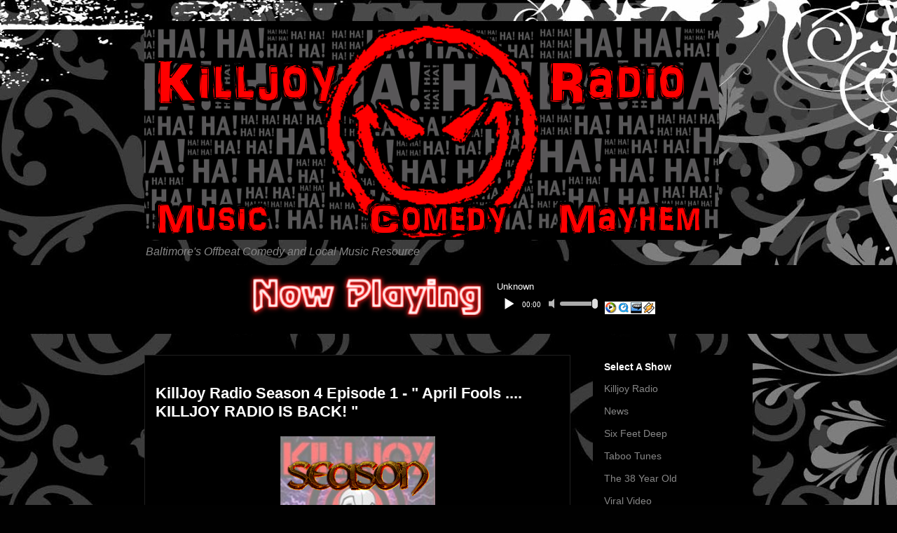

--- FILE ---
content_type: text/html; charset=UTF-8
request_url: https://cdn.voscast.com/player/player.php?host=s2.voscast.com&port=11170&mount=/stream&autoplay=true&icecast=false
body_size: 1256
content:
<!DOCTYPE html><script type="428d2c863b575cd1ecc68bd7-text/javascript" src="jquery-3.7.1.min.js"></script>
<script type="428d2c863b575cd1ecc68bd7-text/javascript" src="vosplayer-3.0.0.min.js"></script>
<script type="428d2c863b575cd1ecc68bd7-text/javascript" src="player-2025-09-14-i.js"></script>
<style type="text/css">
    * {
        margin: 0px;
        padding: 0px;
    }

    .html5player_69216ba5a6847 {
        width: 150px;
        height: 30px;
        position: relative;
        margin: 0px;
        background: #000000;
        -webkit-touch-callout: none;
        -webkit-user-select: none;
        -khtml-user-select: none;
        -moz-user-select: none;
        -ms-user-select: none;
        user-select: none;
    }

    .info_69216ba5a6847 {
        width: 50px;
    }

    .controls_69216ba5a6847 {
        position: absolute;
        height: 29px;
        width: 36px;
        border-radius: 14px;
        box-shadow: inset 0px 0px 0px 7px;
    }

    /* Modern icons: white on black, no images */
    .control-playing_69216ba5a6847::before,
    .control-paused_69216ba5a6847::before,
    .controls_69216ba5a6847::before {
        content: '';
        position: absolute;
        top: 50%;
        left: 50%;
        transform: translate(-50%, -50%);
        width: 0;
        height: 0;
    }

    .control-paused_69216ba5a6847::before {
        /* Play triangle (smaller) */
        border-left: 13px solid #fff;
        border-top: 8px solid transparent;
        border-bottom: 8px solid transparent;
    }

    .control-playing_69216ba5a6847::before {
        /* Pause (two bars, smaller) */
        width: 10px;
        height: 12px;
        background:
            linear-gradient(#fff, #fff) left center/3px 12px no-repeat,
            linear-gradient(#fff, #fff) right center/3px 12px no-repeat;
        content: '';
    }

    /* Buffering spinner over the control button (replaces play/pause icon) */
    .html5player_69216ba5a6847.is-buffering .controls_69216ba5a6847::before {
        display: block;
        width: 12px;
        height: 12px;
        border-radius: 50%;
        border: 2px solid rgba(233, 238, 249, 1);
        border-top-color: var(--accent, #fff);
        background: transparent;
        pointer-events: none;
        will-change: transform;
        animation: spin_69216ba5a6847 0.8s linear infinite;
        transform: translate(-50%, -50%);
    }

    @keyframes spin_69216ba5a6847 {
        0% {
            transform: translate(-50%, -50%) rotate(0deg);
        }

        100% {
            transform: translate(-50%, -50%) rotate(360deg);
        }
    }

    div.volume_69216ba5a6847 {
        width: 50px;
        height: 6px;
        left: 90px;
        position: absolute;
        bottom: 12px;
        background: #AAA;
        border-radius: 4px;
    }

    div.duration_69216ba5a6847 {
        position: absolute;
        font-size: 11px;
        font-family: Tahoma;
        left: 36px;
        bottom: 8px;
        color: #FFFFFF;
    }

    div.mute-button_69216ba5a6847 {
        width: 16px;
        height: 16px;
        background: url('speaker_white.png') no-repeat;
        background-size: 100% 100%;
        font-size: 10px;
        font-family: Tahoma;
        position: absolute;
        left: 70px;
        bottom: 7px;
    }

    div.vol-drag_69216ba5a6847 {
        position: absolute;
        left: 40%;
        border-radius: 5px;
        height: 14px;
        top: -5px;
        width: 8px;
        background: #DDD;
        border: 1px solid black;
        overflow: hidden;
    }

    div.vol-drag_69216ba5a6847:hover {
        background: #FFF;
    }
</style>
<div id="69216ba5a6847" class="html5player_69216ba5a6847" unselectable="on">
    <div class="player-gutter_69216ba5a6847" style="overflow:hidden;"></div>
    <div class="controls_69216ba5a6847 control-paused_69216ba5a6847" unselectable="on"></div>
    <div class="info_69216ba5a6847" unselectable="on">
        <div class="duration_69216ba5a6847" unselectable="on">00:00</div>
        <div class="mute-button_69216ba5a6847" unselectable="on"></div>
        <div class="volume_69216ba5a6847" unselectable="on">
            <div class="vol-drag_69216ba5a6847" unselectable="on"></div>
        </div>
    </div>
</div><!--[if IE 6]><style type="text/css">.control-playing_69216ba5a6847, .control-paused_69216ba5a6847 { background:#000000; }</style><script type="text/javascript">$('.controls_69216ba5a6847').prepend('<img style="margin:3px 0 0 0px;" src="ie6.gif" width="19" height="12" alt=""/>');</script><![endif]-->
<script type="428d2c863b575cd1ecc68bd7-text/javascript">
    var useFlash = false;
    var autoplay = true;
    var icecast = false;
            (function() {
            var streamUrl = 'https://s2.voscast.com/cdn/?k=69216ba5a6614&m=';
            new voscast.createPlayer(streamUrl, '69216ba5a6847', autoplay, icecast, useFlash);
        })();
    document.oncontextmenu = RightMouseDown;

    function RightMouseDown() {
        return false;
    }
</script><script defer src="https://static.cloudflareinsights.com/beacon.min.js/vcd15cbe7772f49c399c6a5babf22c1241717689176015" integrity="sha512-ZpsOmlRQV6y907TI0dKBHq9Md29nnaEIPlkf84rnaERnq6zvWvPUqr2ft8M1aS28oN72PdrCzSjY4U6VaAw1EQ==" data-cf-beacon='{"version":"2024.11.0","token":"774c7e7c0e304c20a849d9e589d5c163","server_timing":{"name":{"cfCacheStatus":true,"cfEdge":true,"cfExtPri":true,"cfL4":true,"cfOrigin":true,"cfSpeedBrain":true},"location_startswith":null}}' crossorigin="anonymous"></script>
<script src="/cdn-cgi/scripts/7d0fa10a/cloudflare-static/rocket-loader.min.js" data-cf-settings="428d2c863b575cd1ecc68bd7-|49" defer></script>

--- FILE ---
content_type: text/html; charset=utf-8
request_url: https://www.google.com/recaptcha/api2/aframe
body_size: 266
content:
<!DOCTYPE HTML><html><head><meta http-equiv="content-type" content="text/html; charset=UTF-8"></head><body><script nonce="hrSv4hRzzF9rLUlWzeN60w">/** Anti-fraud and anti-abuse applications only. See google.com/recaptcha */ try{var clients={'sodar':'https://pagead2.googlesyndication.com/pagead/sodar?'};window.addEventListener("message",function(a){try{if(a.source===window.parent){var b=JSON.parse(a.data);var c=clients[b['id']];if(c){var d=document.createElement('img');d.src=c+b['params']+'&rc='+(localStorage.getItem("rc::a")?sessionStorage.getItem("rc::b"):"");window.document.body.appendChild(d);sessionStorage.setItem("rc::e",parseInt(sessionStorage.getItem("rc::e")||0)+1);localStorage.setItem("rc::h",'1763797927972');}}}catch(b){}});window.parent.postMessage("_grecaptcha_ready", "*");}catch(b){}</script></body></html>

--- FILE ---
content_type: application/javascript
request_url: https://cdn.voscast.com/resources/?key=67f52ef042a2eb4cd641e6e09ef63ecd&c=playlist
body_size: 10
content:
document.write('<a href="//cdn.voscast.com/resources/?key=67f52ef042a2eb4cd641e6e09ef63ecd&c=wmp"><img src="//cdn.voscast.com/resources/wmp.gif" alt="Windows Media Player" border="0"/></a><a href="//cdn.voscast.com/resources/?key=67f52ef042a2eb4cd641e6e09ef63ecd&c=quicktime"><img src="//cdn.voscast.com/resources/quicktime.gif" alt="QuickTime" border="0"/></a><a href="//cdn.voscast.com/resources/?key=67f52ef042a2eb4cd641e6e09ef63ecd&c=realplayer"><img src="//cdn.voscast.com/resources/realplayer.gif" alt="RealPlayer" border="0"/></a><a href="//cdn.voscast.com/resources/?key=67f52ef042a2eb4cd641e6e09ef63ecd&c=winamp"><img src="//cdn.voscast.com/resources/winamp.gif" alt="Winamp" border="0"/></a>');

--- FILE ---
content_type: application/javascript
request_url: https://cdn.voscast.com/stats/display.js?key=67f52ef042a2eb4cd641e6e09ef63ecd&stats=songtitle
body_size: -202
content:
var script_69216ba59918a;
function getStats_69216ba59918a(link) {
    if (script_69216ba59918a) { document.getElementsByTagName('head')[0].removeChild(script_69216ba59918a); }
    script_69216ba59918a = document.createElement('script');
    script_69216ba59918a.src = 'https://cdn.voscast.com/stats/display.js?key=67f52ef042a2eb4cd641e6e09ef63ecd&stats=songtitle&bid=69216ba59918a&action=update';
    document.getElementsByTagName('head')[0].appendChild(script_69216ba59918a);
}
function updateStats_69216ba59918a(result) {
    document.getElementById('69216ba59918a').innerHTML = result['songtitle'];
}
if (!document.getElementById('69216ba59918a')){
    document.write('<div id="69216ba59918a">Unknown</div>');
}
setInterval('getStats_69216ba59918a()', 15000);

--- FILE ---
content_type: application/javascript
request_url: https://cdn.voscast.com/player/?key=67f52ef042a2eb4cd641e6e09ef63ecd
body_size: -314
content:
document.write('<iframe src="https://cdn.voscast.com/player/player.php?host=s2.voscast.com&port=11170&mount=/stream&autoplay=true&icecast=false" width="150" height="30" frameborder="0" scrolling="no" allow="autoplay"></iframe>');


--- FILE ---
content_type: application/javascript
request_url: https://cdn.voscast.com/player/player-2025-09-14-i.js
body_size: 9332
content:
// Legacy embed player using new player logic (no API dependencies)
// Adapts public/assets/js/player.js behaviors to legacy UI structure and events

/* global jQuery, navigator, window, document */
(function () {
    if (!window || !document) return;
    var $ = window.jQuery;
    var body = document.body || document.documentElement;

    // State
    var jpContainer = null;
    var jpCore = null;
    var jpLoaded = !!(window.jQuery && $.jPlayer);
    var isLoading = false;
    var manualPause = false;
    var bufferTime = -1;
    var timeLoadEpoch = 0;
    var secondsPlayed = 0;
    var clockTimerId = null;
    var attemptId = -1; // legacy attempt loop id (retained for UX)
    var pauseVolume = -1; // legacy mute-on-pause persistence
    var volumePause = true; // legacy behavior flag
    var playStarted = false;
    var lastContentType = '';
    var autoplaySuppressed = false;
    var isProxied = false;
    var currentStationName = '';
    var currentIsIcecast = false;
    var autostartAttempted = false;
    var autoPromoteTried = false;
    var bufferingDelayTimerId = -1;
    var bufferingLock = false;
    var lastUserPlayClickMs = 0;
    var suppressNextMouseUpUntil = 0; // prevent touch->mouseup double fire on iOS

    // Timers for muted-pause and prewarm auto-refresh
    var mutedPauseResetTimerId = -1;
    var prewarmRefreshTimerId = -1;

    // Remember last raw url for re-prewarm
    var lastPlayedRawUrl = '';

    // Reconnect/backoff state
    var everPlayed = false;
    var reconnectTimerId = -1;
    var reconnectActive = false;
    var reconnectAttempts = 0;
    var reconnectDelaySec = 1;
    var reconnectStepAttempts = 0;

    // Prewarm state
    var prewarm = { active: false, rawUrl: '', resolvedUrl: '', contentType: '', isIcecast: false, proxied: false };

    // El wiring is per-instance; we detect one embed per page
    function getUi(gid) {
        var root = document.getElementById(gid);
        if (!root) return null;
        return {
            root: root,
            playerGutter: root.querySelector('.player-gutter_' + gid),
            controls: root.querySelector('.controls_' + gid),
            info: root.querySelector('.info_' + gid),
            volBar: root.querySelector('.volume_' + gid),
            volDrag: root.querySelector('.vol-drag_' + gid),
            duration: root.querySelector('.duration_' + gid)
        };
    }

    function formatTimeMMSS(totalSeconds) {
        var t = Math.max(0, Math.floor(totalSeconds));
        var mm = String(Math.floor(t / 60));
        if (mm.length < 2) mm = '0' + mm;
        var ss = String(t % 60);
        if (ss.length < 2) ss = '0' + ss;
        return mm + ':' + ss;
    }

    function startClock(ui) {
        stopClock();
        if (ui && ui.duration) ui.duration.textContent = formatTimeMMSS(secondsPlayed);
        clockTimerId = setInterval(function () {
            secondsPlayed += 1;
            if (ui && ui.duration) ui.duration.textContent = formatTimeMMSS(secondsPlayed);
        }, 1000);
    }

    function stopClock() {
        if (clockTimerId) {
            clearInterval(clockTimerId);
            clockTimerId = null;
        }
    }

    function clearBufferingDelayTimer() {
        if (bufferingDelayTimerId !== -1) {
            clearTimeout(bufferingDelayTimerId);
            bufferingDelayTimerId = -1;
        }
    }

    function clearMutedPauseResetTimer() {
        try {
            if (mutedPauseResetTimerId !== -1) { clearTimeout(mutedPauseResetTimerId); mutedPauseResetTimerId = -1; }
        } catch (e) { }
    }

    function scheduleMutedPauseReset() {
        try {
            clearMutedPauseResetTimer();
            mutedPauseResetTimerId = window.setTimeout(function () {
                try {
                    // Only act if still in muted pause (pauseVolume saved and UI paused)
                    if (pauseVolume !== -1 && autoplaySuppressed) {
                        try { if (jpLoaded && $(jpCore).data('jPlayer')) $(jpCore).jPlayer('clearMedia'); } catch (e1) { }
                        // Start a fresh prewarm so resume is immediate
                        var target = prewarm && prewarm.active ? (prewarm.resolvedUrl || prewarm.rawUrl) : (currentSrc || lastPlayedRawUrl);
                        if (target) { startPrewarm(target, currentIsIcecast); }
                    }
                } catch (e2) { }
            }, 60000);
        } catch (e) { }
    }

    function clearPrewarmRefreshTimer() {
        try {
            if (prewarmRefreshTimerId !== -1) { clearTimeout(prewarmRefreshTimerId); prewarmRefreshTimerId = -1; }
        } catch (e) { }
    }

    function schedulePrewarmRefresh() {
        try {
            clearPrewarmRefreshTimer();
            prewarmRefreshTimerId = window.setTimeout(function () {
                try {
                    if (!prewarm || !prewarm.active) return;
                    // Restart background prewarm to avoid stale connections
                    var target = prewarm.resolvedUrl || prewarm.rawUrl || currentSrc || lastPlayedRawUrl;
                    if (target) {
                        stopPrewarm('auto_refresh');
                        startPrewarm(target, prewarm.isIcecast);
                    }
                } catch (e2) { }
            }, 60000);
        } catch (e) { }
    }

    function deferSpinner() {
        try {
            clearBufferingDelayTimer();
            // show spinner after 1s if still not playing
            bufferingDelayTimerId = window.setTimeout(function () {
                bufferingDelayTimerId = -1;
                try {
                    var st = $(jpCore).data('jPlayer') && $(jpCore).data('jPlayer').status;
                    var playing = st && st.paused === false;
                    if (!playing) setBufferingState(true);
                } catch (e) { setBufferingState(true); }
            }, 1000);
        } catch (e) { }
    }

    function resetClock(ui) {
        secondsPlayed = 0;
        if (ui && ui.duration) ui.duration.textContent = formatTimeMMSS(0);
    }

    function loadScript(src, cb, errCb) {
        var s = document.createElement('script');
        s.src = src; s.async = true;
        s.onload = function () { cb && cb(); };
        s.onerror = function () { errCb && errCb(); };
        document.head.appendChild(s);
    }

    function ensureJPlayerLoaded(cb) {
        if (jpLoaded) { cb(); return; }
        // On this legacy page, we already loaded jQuery 3.7.1 and vosplayer-3.0.0.min.js from PHP
        jpLoaded = !!(window.jQuery && $.jPlayer);
        cb();
    }

    function ensureJPlayerInstance() {
        if (!jpLoaded) return false;
        if (!jpContainer) {
            jpContainer = document.createElement('div');
            jpContainer.style.position = 'fixed';
            jpContainer.style.left = '-9999px';
            jpContainer.style.top = '-9999px';
            jpContainer.id = 'vc-jp-legacy';
            jpCore = document.createElement('div');
            jpCore.className = 'vc-jp-core';
            jpContainer.appendChild(jpCore);
            body.appendChild(jpContainer);
        }
        if (!$(jpCore).data('jPlayer')) {
            $(jpCore).jPlayer({
                ready: function () {
                    // Default to 100% volume to match modern player behavior
                    try { $(this).jPlayer('volume', 1.0); } catch (e) { }
                    // Sync legacy slider UI (max visual = 90% maps to 1.0)
                    try { if (activeUi && activeUi.volDrag) $(activeUi.volDrag).css({ left: '90%' }); } catch (e2) { }
                },
                play: function () {
                    if (prewarm.active) return;
                    isLoading = true;
                    // Defer UI/clock until real playback time updates (Safari autoplay)
                },
                canplay: function () {
                    var now = Math.floor(Date.now() / 1000);
                    var buffer = now - timeLoadEpoch;
                    if (bufferTime === -1) bufferTime = buffer;
                    isLoading = true;
                    if (!bufferingLock) setBufferingState(false);
                    bufferingLock = false;
                },
                error: function (event) {
                    playStarted = false;
                    isLoading = false;
                    // Keep buffering indicator persistent during reconnect attempts
                    try { setBufferingState(true); } catch (e0) { }
                    if (event.jPlayer && event.jPlayer.error && event.jPlayer.error.type === $.jPlayer.error.URL) {
                        $(this).jPlayer('clearMedia');
                        if (!prewarm.active) {
                            if (activeUi && activeUi.controls) toggleUiPlaying(activeUi.controls, false);
                            stopClock();
                        }
                    }
                    // If initial autoplay failed, immediately switch to prewarm without delay
                    if (autostartAttempted && !prewarm.active && currentSrc) {
                        try { startPrewarm(currentSrc, currentIsIcecast); } catch (e) { }
                        try { scheduleAutoPromoteAfterPrewarm(600); } catch (e2) { }
                    }
                    // Mirror player.js: begin reconnect on error (browser has given up), guards prevent user-paused/prewarm cases
                    beginReconnect('error');
                },
                pause: function () {
                    if (prewarm.active) return;
                    // If we're performing mute-to-pause (autoplaySuppressed true and pauseVolume saved), ignore jPlayer pause side-effects
                    if (autoplaySuppressed && typeof pauseVolume === 'number' && pauseVolume !== -1) {
                        return;
                    }
                    playStarted = false;
                    timeLoadEpoch = 0;
                    manualPause = true;
                    try { $(this).jPlayer('clearMedia'); } catch (e) { }
                    if (activeUi && activeUi.controls) toggleUiPlaying(activeUi.controls, false);
                    stopClock();
                    bufferingLock = false;
                    try {
                        // If user explicitly paused, clear spinner; otherwise keep buffering for reconnect
                        if (autoplaySuppressed) setBufferingState(false); else setBufferingState(true);
                    } catch (e1) { }
                    if (!autoplaySuppressed) beginReconnect('pause');
                },
                stalled: function () { if (prewarm.active) return; isLoading = false; /* no-op on buffering state; allow previous waiting state to persist */ },
                suspend: function () { if (prewarm.active) return; isLoading = false; /* no-op on buffering state; allow previous waiting state to persist */ },
                loadstart: function () { isLoading = true; bufferTime = -1; timeLoadEpoch = Math.floor(Date.now() / 1000); setBufferingState(true); },
                waiting: function () {
                    if (prewarm.active) return;
                    // Delay spinner up to 1s to avoid flashing before real buffering (match player.js behavior)
                    bufferingLock = true;
                    setBufferingState(true);
                },
                ended: function () {
                    if (prewarm.active) return;
                    playStarted = false;
                    if (activeUi && activeUi.controls) toggleUiPlaying(activeUi.controls, false);
                    stopClock();
                    bufferingLock = false;
                    try { setBufferingState(true); } catch (e2) { }
                    beginReconnect('ended');
                },
                playing: function () {
                    // Cancel any in-flight reconnect attempts immediately on playback
                    everPlayed = true;
                    cancelReconnect();
                    // Defer UI/clock until timeupdate confirms advancing playback
                    isLoading = false;
                    bufferingLock = false;
                    setBufferingState(false);
                },
                progress: function () {
                    // Any forward progress should also stop reconnect attempts
                    cancelReconnect();
                    bufferingLock = false;
                    setBufferingState(false);
                },
                timeupdate: function () {
                    if (prewarm.active) return;
                    if (!playStarted) {
                        everPlayed = true;
                        cancelReconnect();
                        playStarted = true;
                        autostartAttempted = false;
                        autoPromoteTried = false;
                        bufferingLock = false;
                        setBufferingState(false);
                        if (activeUi && activeUi.controls) toggleUiPlaying(activeUi.controls, true);
                        stopClock(); startClock(activeUi);
                    } else {
                        if (!bufferingLock) setBufferingState(false);
                    }
                },
                preload: 'auto',
                supplied: 'mp3, m4a, aac, m3u8a, flac, ogflac, oga, webma, wav',
                errorAlerts: false,
                solution: 'html',
                size: { width: '1px', height: '1px' },
                customData: { headers: { 'Icy-MetaData': '0' } }
            });
        }
        return true;
    }

    function mapMediaForJPlayer(url, mime) {
        try {
            var type = String(mime || '').toLowerCase();
            var baseType = type.split(';')[0].trim();
            var codecs = type;
            if (baseType) {
                switch (baseType) {
                    case 'audio/mpeg':
                    case 'audio/mp3':
                        return { mp3: url };
                    case 'audio/aac':
                    case 'audio/aacp':
                        return { aac: url };
                    case 'audio/mp4':
                    case 'audio/x-m4a':
                    case 'application/mp4':
                        return { m4a: url };
                    case 'application/vnd.apple.mpegurl':
                    case 'application/x-mpegurl':
                        return { m3u8a: url };
                    case 'audio/flac':
                    case 'audio/x-flac':
                        return { flac: url };
                    case 'audio/ogg':
                        if (codecs.indexOf('flac') !== -1) return { ogflac: url };
                        return { oga: url };
                    case 'audio/webm':
                        return { webma: url };
                    case 'audio/wav':
                    case 'audio/wave':
                    case 'audio/x-wav':
                        return { wav: url };
                }
            }
            var u = String(url || '').toLowerCase();
            if (endsWith(u, '.m3u8')) return { m3u8a: url };
            if (endsWith(u, '.m4a')) return { m4a: url };
            if (endsWith(u, '.aac')) return { aac: url };
            if (endsWith(u, '.flac')) return { flac: url };
            if (endsWith(u, '.oga') || endsWith(u, '.ogg')) {
                if (u.indexOf('flac') !== -1) return { ogflac: url };
                return { oga: url };
            }
            if (endsWith(u, '.webm')) return { webma: url };
            if (endsWith(u, '.wav')) return { wav: url };
            return { mp3: url };
        } catch (e) { return { mp3: url }; }
    }

    function endsWith(s, suf) {
        return s.indexOf(suf, s.length - suf.length) !== -1;
    }

    // Session helpers for recent disconnect tracking
    function extractProxyKeyFromUrl(url) {
        try {
            var s = String(url || '');
            var m = s.match(/[?&]k=([^&]+)/i);
            return m ? decodeURIComponent(m[1]) : '';
        } catch (e) { return ''; }
    }

    function saveDisconnectSession(proxyKey) {
        try {
            window.sessionStorage.setItem('__vc_disconnect__', JSON.stringify({ t: Date.now(), k: String(proxyKey || '') }));
        } catch (e) { }
    }

    function readDisconnectSession() {
        try {
            var raw = window.sessionStorage.getItem('__vc_disconnect__');
            if (!raw) return null;
            var data = JSON.parse(raw);
            return { t: Number(data && data.t) || 0, k: String(data && data.k || '') };
        } catch (e) { return null; }
    }

    // Build correct SHOUTcast URL with cache-busting
    // - For proxied CDN URLs (.../cdn/?k=KEY&m=), set m=;streamTIMESTAMP/1
    // - For direct SHOUTcast URLs, append ;streamTIMESTAMP/1 to the path
    function buildShoutcastPlayableUrl(baseUrl) {
        try {
            var urlStr = String(baseUrl || '');
            var tsSeg = ';stream' + Date.now() + '/1';
            // CDN proxy: keep literal ';' in m parameter (avoid URL encoding)
            if (urlStr.indexOf('/cdn/?k=') !== -1) {
                if (/([?&]m=)/.test(urlStr)) {
                    return urlStr.replace(/([?&]m=)[^&]*/, function (_, p1) { return p1 + tsSeg; });
                }
                return urlStr + (urlStr.indexOf('?') === -1 ? '?' : '&') + 'm=' + tsSeg;
            }
            // Non-proxied SHOUTcast
            return urlStr + tsSeg;
        } catch (e) {
            return String(baseUrl || '') + ';stream' + Date.now() + '/1';
        }
    }

    function toggleUiPlaying(controlsEl, isPlaying) {
        if (!controlsEl) return;
        if (isPlaying) {
            controlsEl.className = controlsEl.className.replace('control-paused_', 'control-playing_');
        } else {
            controlsEl.className = controlsEl.className.replace('control-playing_', 'control-paused_');
        }
    }

    function setBufferingState(isBuffering) {
        try {
            if (!activeUi || !activeUi.root) return;
            // Suppress visual changes during background prewarm
            if (prewarm.active && isBuffering) return;
            // During reconnect, keep buffering state active
            if (reconnectActive && !isBuffering) return;

            var now = Date.now();
            if (isBuffering) {
                // If user initiated play recently, defer showing spinner up to 1s
                if (lastUserPlayClickMs && (now - lastUserPlayClickMs) < 1000) {
                    var remaining = 1000 - (now - lastUserPlayClickMs);
                    clearBufferingDelayTimer();
                    bufferingDelayTimerId = window.setTimeout(function () {
                        bufferingDelayTimerId = -1;
                        try {
                            var st = $(jpCore).data('jPlayer') && $(jpCore).data('jPlayer').status;
                            var playing = st && st.paused === false;
                            if (!playing && activeUi && activeUi.root) {
                                activeUi.root.classList.add('is-buffering');
                            }
                        } catch (e) {
                            if (activeUi && activeUi.root) activeUi.root.classList.add('is-buffering');
                        }
                    }, remaining);
                    return;
                }
                clearBufferingDelayTimer();
                activeUi.root.classList.add('is-buffering');
            } else {
                clearBufferingDelayTimer();
                activeUi.root.classList.remove('is-buffering');
            }
        } catch (e) { }
    }

    function scheduleAttemptIfNeeded() {
        try {
            var data = $(jpCore).data('jPlayer');
            var isPaused = data && data.status ? data.status.paused : true;
            if (attemptId === -1 && isPaused === false) {
                timeLoadEpoch = 0;
                manualPause = true;
                attemptId = window.setInterval(function () { attemptPlay($(jpCore)); }, 1000);
            }
        } catch (e) { }
    }

    function attemptPlay(player) {
        try {
            var paused = player.data('jPlayer').status.paused;
            if (paused) {
                if (player.data('jPlayer').status.srcSet === false) {
                    player.jPlayer('setMedia', mapMediaForJPlayer(currentSrc, lastContentType));
                }
                player.jPlayer('play');
            } else if (!isLoading) {
                // wait
            } else {
                if (manualPause && activeUi && activeUi.controls && hasClass(activeUi.controls, 'control-paused_')) {
                    toggleUiPlaying(activeUi.controls, true);
                    stopClock();
                    startClock(activeUi);
                }
                if (attemptId !== -1) { clearInterval(attemptId); attemptId = -1; }
            }
        } catch (e) { clearInterval(attemptId); attemptId = -1; }
    }

    function hasClass(el, prefix) {
        try { return (el && el.className && el.className.indexOf(prefix) !== -1); } catch (e) { return false; }
    }

    // Active instance data
    var activeUi = null;
    var currentSrc = '';

    function createPlayer(url, gid, autostart, isIcecast, _useFlash) {
        activeUi = getUi(gid);
        if (!activeUi || !activeUi.playerGutter) return;

        // Normalize URL for SHOUTcast: append cache-busting correctly
        var playUrl = String(url || '');
        currentIsIcecast = !!isIcecast;
        if (!currentIsIcecast) {
            playUrl = buildShoutcastPlayableUrl(playUrl);
        }
        currentSrc = playUrl;
        isProxied = currentSrc.indexOf('/cdn/?k=') !== -1;
        try { lastPlayedRawUrl = String(url || ''); } catch (e) { }

        // Removed problematic play event binding that updated UI too early
        // UI updates now only happen in the 'playing' event when audio actually starts

        ensureJPlayerLoaded(function () {
            if (!ensureJPlayerInstance()) return;

            // Initialize jPlayer backend. For autoplay, avoid audible autoplay on Chrome:
            // start muted prewarm instead and wait for user gesture to promote.
            if (autostart === true) {
                try { startPrewarm(currentSrc, isIcecast); } catch (e) { }
                autostartAttempted = true;
            }
        });

        // Start background prewarm only when not autostarting
        if (autostart !== true) {
            try { startPrewarm(currentSrc, isIcecast); } catch (e) { }
        }

        // Wire legacy volume bar interactions
        wireVolumeControls(gid, activeUi);

        // Wire legacy control button (play/pause with mute-on-pause feature)
        wireControls(gid, activeUi);

        // Metadata polling for Icecast only (status-json.xsl)
        try { setupMediaSessionHandlers(); } catch (e) { }
        try { updateMediaMetadataLoop(url, isIcecast); } catch (e) { }
    }

    function wireVolumeControls(gid, ui) {
        if (!ui || !ui.volBar || !ui.volDrag) return;
        // Set data-gutterId for legacy lookups
        try { $(ui.volBar).children('.vol-drag_' + gid).data('gutterId', '#' + gid); } catch (e) { }

        $(ui.volBar).on('mousedown touchstart', function (e) {
            var width = $(this).innerWidth();
            var pos = $(this).offset();
            var x = 0;
            if (e.originalEvent && e.originalEvent.touches && e.originalEvent.touches[0]) {
                x = (e.originalEvent.touches[0].pageX - pos.left - 4) / width;
            } else {
                x = (e.clientX - pos.left - 4) / width;
            }
            var vol = clampVolume(x);
            $(this).children('.vol-drag_' + gid).css({ left: (Math.max(0, Math.min(0.9, x)) * 100) + '%' });
            if (pauseVolume === -1 && jpLoaded && $(jpCore).data('jPlayer')) {
                $(jpCore).jPlayer('volume', vol);
                try { if (vol <= 0) { $(jpCore).jPlayer('mute'); } else { $(jpCore).jPlayer('unmute'); } } catch (e) { }
            }
        });

        $(ui.volDrag).on('mousedown touchstart', function (e) {
            e.stopPropagation();
            var moveFn = function (ev) {
                ev.preventDefault(); ev.stopPropagation();
                var parn = $(ui.volDrag).parent();
                var width = parn.innerWidth();
                var pos = parn.offset();
                var x = 0;
                if (ev.originalEvent && ev.originalEvent.touches && ev.originalEvent.touches[0]) {
                    x = (ev.originalEvent.touches[0].pageX - pos.left - 4) / width;
                } else {
                    x = (ev.clientX - pos.left - 4) / width;
                }
                var vol = clampVolume(x);
                $(ui.volDrag).css({ left: (Math.max(0, Math.min(0.9, x)) * 100) + '%' });
                if (pauseVolume === -1 && jpLoaded && $(jpCore).data('jPlayer')) {
                    $(jpCore).jPlayer('volume', vol);
                    try { if (vol <= 0) { $(jpCore).jPlayer('mute'); } else { $(jpCore).jPlayer('unmute'); } } catch (e) { }
                }
            };
            var upFn = function () { $(document).off('mousemove touchmove', moveFn); $(document).off('mouseup touchend', upFn); };
            $(document).on('mousemove touchmove', moveFn);
            $(document).on('mouseup touchend', upFn);
        }).data('gutterId', '#' + gid);
    }

    function clampVolume(x) {
        var vol;
        if (x < 0.9 && x >= 0) { vol = x; }
        else if (x < 0) { vol = 0; x = 0; }
        else { x = 0.9; vol = 1.0; }
        return vol;
    }

    function wireControls(gid, ui) {
        if (!ui || !ui.controls) return;
        $(ui.controls).data('gutterId', '#' + gid);
        $(ui.controls).on('mouseup touchend', function (e) {
            e.stopPropagation();
            try { if (e && e.preventDefault) e.preventDefault(); } catch (ep) { }
            // Coalesce touchend + mouseup: ignore mouseup if it immediately follows a touchend
            try {
                var nowTs = Date.now();
                if (e && e.type === 'touchend') {
                    suppressNextMouseUpUntil = nowTs + 400;
                } else if (e && e.type === 'mouseup') {
                    if (nowTs < suppressNextMouseUpUntil) { return; }
                }
            } catch (ecoal) { }
            try { lastUserPlayClickMs = Date.now(); } catch (e0) { }
            // Promote prewarm immediately on first user play
            if (prewarm.active) {
                autoplaySuppressed = false;
                var promoted = promotePrewarm();
                if (promoted) {
                    // Immediate UI feedback on user action
                    try { if (ui && ui.controls) toggleUiPlaying(ui.controls, true); } catch (eui1) { }
                    return;
                }
                // Backend not ready yet: ensure it loads then try promote again
                ensureJPlayerLoaded(function () {
                    try { ensureJPlayerInstance(); } catch (einst) { }
                    try { promotePrewarm(); } catch (epr) { }
                });
                return;
            }
            var isPaused = true;
            try { var st = $(jpCore).data('jPlayer').status; isPaused = (st ? st.paused === true : true); } catch (err) { isPaused = true; }
            // Safari autoplay-blocked: if playback never actually started, treat as paused
            if (!playStarted) { isPaused = true; }

            if (isPaused === false) {
                // Currently playing -> toggle to muted-pause or resume volume depending on UI state
                if (volumePause) {
                    if (hasClass(ui.controls, 'control-paused_')) {
                        // Resume from muted pause: restore volume from slider or saved pauseVolume
                        var vol = calcVolumeFromSlider(ui, gid);
                        if (vol === 0.4 && pauseVolume === 0.7) { vol = 0.7; }
                        try { $(jpCore).jPlayer('volume', vol); } catch (e2) { }
                        try { $(jpCore).jPlayer('unmute'); } catch (e2b) { }
                        pauseVolume = -1;
                        toggleUiPlaying(ui.controls, true);
                        stopClock(); startClock(ui);
                        autoplaySuppressed = false;
                        clearMutedPauseResetTimer();
                    } else {
                        // Enter muted pause
                        pauseVolume = getCurrentVolume();
                        try { $(jpCore).jPlayer('mute'); } catch (e3) { }
                        toggleUiPlaying(ui.controls, false);
                        stopClock();
                        autoplaySuppressed = true; // user paused; suppress auto-retry
                        // Important: do NOT invoke $(jpCore).jPlayer('pause') here; we implement mute-to-pause
                        scheduleMutedPauseReset();
                        return; // prevent fall-through
                    }
                } else {
                    // Hard pause behavior: clear media/UI clock
                    try { $(jpCore).jPlayer('clearMedia'); } catch (e4) { }
                    toggleUiPlaying(ui.controls, false);
                    stopClock();
                    autoplaySuppressed = true;
                    return;
                }
            } else {
                // Currently paused/stopped -> (re)start playback
                var startTime = 0;
                var now = Math.floor(Date.now() / 1000);
                if (timeLoadEpoch > 0) {
                    startTime = now - timeLoadEpoch;
                    if (bufferTime > 0) startTime = startTime - bufferTime;
                }
                if (startTime < 0) startTime = 0;

                var data = $(jpCore).data('jPlayer');
                if (data && data.status && data.status.srcSet === false) {
                    // Preserve mute-to-pause behavior even when prewarm was skipped
                    manualPause = false;
                    $(jpCore).jPlayer('setMedia', mapMediaForJPlayer(currentSrc, lastContentType));
                    startTime = 0;
                }
                if (startTime > 60) {
                    $(jpCore).jPlayer('setMedia', mapMediaForJPlayer(currentSrc, lastContentType));
                    startTime = 0;
                }
                if (startTime === 0 || bufferTime === -1 || startTime < bufferTime) $(jpCore).jPlayer('play');
                else $(jpCore).jPlayer('play', startTime);
                // Immediate UI feedback on user action
                try { if (ui && ui.controls) toggleUiPlaying(ui.controls, true); } catch (eui2) { }
                stopClock(); startClock(ui);
                autoplaySuppressed = false;
            }
        });
    }

    function calcVolumeFromSlider(ui, gid) {
        try {
            var el = $(ui.info).children('.volume_' + gid);
            var x = el.children('.vol-drag_' + gid).css('left');
            if (typeof x === 'string') {
                if (x.indexOf('px') !== -1) { x = x.replace('px', ''); x = x * 2; }
                else { x = x.replace('%', ''); }
                x = x / 100;
                var vol;
                if (x < 0.9 && x >= 0) vol = x; else if (x < 0) vol = 0; else { x = 0.9; vol = 1.0; }
                return vol;
            }
            return getCurrentVolume();
        } catch (e) { return getCurrentVolume(); }
    }

    function getCurrentVolume() {
        try { return $(jpCore).data('jPlayer').options.volume; } catch (e) { return 0.7; }
    }

    function updateMediaMetadataLoop(url, isIcecast) {
        var update = function () {
            try {
                if (isIcecast) {
                    var metadataUrl = url.replace(/\/(stream|;.*)$/, '/status-json.xsl');
                    fetch(metadataUrl)
                        .then(function (r) { return r.ok ? r.json() : null; })
                        .then(function (data) {
                            if (!data || !data.icestats) return;
                            var sources = data.icestats.source;
                            if (!Array.isArray(sources)) sources = [sources];
                            var mountPart = url.split('/').pop().split(';')[0];
                            var match = null;
                            for (var i = 0; i < sources.length; i++) {
                                var s = sources[i];
                                if (s && s.listenurl && s.listenurl.indexOf(mountPart) !== -1) { match = s; break; }
                            }
                            if (match) {
                                var trackTitle = match.title || 'Live Stream';
                                var serverName = match.server_name || 'VosCast';
                                var parts = String(trackTitle).split(' - ');
                                var artist = parts.length >= 2 ? parts[0] : '';
                                var titleOnly = parts.length >= 2 ? parts.slice(1).join(' - ') : trackTitle;
                                updateMediaSessionMetadata(artist, titleOnly, serverName);
                            }
                        })
                        .catch(function () { });
                } else {
                    updateMediaSessionMetadata('', 'Live Stream', 'VosCast');
                }
            } catch (e) { }
        };
        update();
        setInterval(update, 15000);
    }

    function updateMediaSessionMetadata(artist, title, album) {
        if (!('mediaSession' in navigator)) return;
        try {
            navigator.mediaSession.metadata = new window.MediaMetadata({
                title: title || (artist ? artist : (album || 'Live Stream')),
                artist: artist || '',
                album: album || 'VosCast',
                artwork: [{ src: 'https://www.voscast.com/images/square-logo.png', sizes: '256x256', type: 'image/png' }]
            });
        } catch (e) { }
    }

    function setupMediaSessionHandlers() {
        if (!('mediaSession' in navigator)) return;
        try {
            navigator.mediaSession.setActionHandler('play', function () { try { $(jpCore).jPlayer('unmute'); $(jpCore).jPlayer('play'); } catch (e) { } });
            navigator.mediaSession.setActionHandler('pause', function () {
                try {
                    pauseVolume = getCurrentVolume();
                    $(jpCore).jPlayer('mute');
                    if (activeUi && activeUi.controls) toggleUiPlaying(activeUi.controls, false);
                    stopClock();
                    autoplaySuppressed = true;
                } catch (e) { try { $(jpCore).jPlayer('pause'); } catch (e2) { } }
            });
        } catch (e) { }
    }

    // Reconnect/backoff
    function cancelReconnect() {
        try {
            if (reconnectTimerId !== -1) {
                clearTimeout(reconnectTimerId);
                reconnectTimerId = -1;
            }
            reconnectActive = false;
            reconnectAttempts = 0;
            reconnectDelaySec = 1;
            reconnectStepAttempts = 0;
            setBufferingState(false);
        } catch (e) { }
    }

    function beginReconnect(_reason) {
        try {
            if (autoplaySuppressed || prewarm.active) return;
            if (!everPlayed || !currentSrc) return;
            if (reconnectTimerId !== -1) return;
            reconnectActive = true;
            setBufferingState(true);
            var attempt = function () {
                if (autoplaySuppressed || prewarm.active) { cancelReconnect(); return; }
                ensureJPlayerInstance();
                try {
                    $(jpCore).jPlayer('clearMedia');
                    var doOpen = function () {
                        try {
                            $(jpCore).jPlayer('setMedia', mapMediaForJPlayer(currentSrc, lastContentType));
                            $(jpCore).jPlayer('play');
                        } catch (e0) { }
                    };
                    if (isProxied) { setTimeout(doOpen, 100); } else { doOpen(); }
                } catch (e) { }
                var stepMax = isProxied ? 2 : 30;
                reconnectAttempts += 1;
                reconnectStepAttempts += 1;
                if (reconnectStepAttempts >= stepMax) {
                    reconnectStepAttempts = 0;
                    reconnectDelaySec = Math.min(30, reconnectDelaySec + 1);
                }
                reconnectTimerId = window.setTimeout(attempt, reconnectDelaySec * 1000);
            };
            reconnectTimerId = window.setTimeout(attempt, 1000);
        } catch (e) { }
    }

    // Prewarm lifecycle
    function startPrewarm(rawUrl, isIcecast) {
        try {
            if (!rawUrl) return;
            // Recent disconnect gate: if same proxy key within 500ms and no user interaction since, delay setMedia/play
            var delayMs = 0;
            try {
                var sess = readDisconnectSession();
                if (sess && typeof sess.t === 'number') {
                    var elapsed = Date.now() - sess.t;
                    if (elapsed <= 500) {
                        var key = extractProxyKeyFromUrl(rawUrl);
                        var interacted = (lastUserPlayClickMs && lastUserPlayClickMs > sess.t);
                        if (key && sess.k && key === sess.k && !interacted) {
                            delayMs = 500 - elapsed;
                        }
                    }
                }
            } catch (e) { }
            if (prewarm.active && prewarm.rawUrl !== String(rawUrl)) {
                stopPrewarm('switch_url');
            }
            prewarm.active = true;
            prewarm.rawUrl = String(rawUrl);
            prewarm.isIcecast = !!isIcecast;
            prewarm.proxied = (rawUrl.indexOf('/cdn/?k=') !== -1);
            prewarm.resolvedUrl = rawUrl;
            prewarm.contentType = lastContentType || '';
            schedulePrewarmRefresh();

            ensureJPlayerLoaded(function () {
                if (!ensureJPlayerInstance()) return;
                try { $(jpCore).jPlayer('mute'); } catch (e) { }
                $(jpCore).jPlayer('clearMedia');
                var runPrewarm = function () {
                    if (!prewarm.active) return;
                    // Re-check interaction within the 500ms window for the same proxy key
                    try {
                        var sess2 = readDisconnectSession();
                        if (sess2 && typeof sess2.t === 'number') {
                            var since = Date.now() - sess2.t;
                            if (since <= 500) {
                                var k2 = extractProxyKeyFromUrl(prewarm.resolvedUrl || prewarm.rawUrl);
                                var interacted2 = (lastUserPlayClickMs && lastUserPlayClickMs > sess2.t);
                                if (k2 && sess2.k && k2 === sess2.k && interacted2) { return; }
                            }
                        }
                    } catch (e3) { }
                    var doOpenPw = function () {
                        try {
                            $(jpCore).jPlayer('setMedia', mapMediaForJPlayer(prewarm.resolvedUrl, prewarm.contentType));
                            $(jpCore).jPlayer('play');
                        } catch (e2a) { }
                    };
                    if (prewarm.proxied) { setTimeout(doOpenPw, 100); } else { doOpenPw(); }
                };
                var scheduleMs = Math.max(100, delayMs || 0);
                setTimeout(runPrewarm, scheduleMs);
            });
        } catch (e) { }
    }

    function promotePrewarm() {
        try {
            if (!prewarm.active) return false;
            var backendReady = !!(jpLoaded && jpCore && window.jQuery && $(jpCore).data('jPlayer'));
            var hasUrl = !!(prewarm.resolvedUrl || currentSrc);
            if (!backendReady || !hasUrl) return false;
            autoplaySuppressed = false;
            try { $(jpCore).jPlayer('unmute'); } catch (e) { }
            var data = $(jpCore).data('jPlayer');
            if (data && data.status && data.status.srcSet === false && prewarm.resolvedUrl) {
                $(jpCore).jPlayer('setMedia', mapMediaForJPlayer(prewarm.resolvedUrl, prewarm.contentType));
            }
            $(jpCore).jPlayer('play');
            // UI update removed - will happen in 'playing' event when audio actually starts
            stopClock(); startClock(activeUi);
            currentSrc = prewarm.resolvedUrl || currentSrc;
            // kick metadata loop based on original raw URL
            updateMediaMetadataLoop(prewarm.rawUrl, prewarm.isIcecast);
            stopPrewarm('promote');
            clearPrewarmRefreshTimer();
            // Fallback indicator timing not shown in legacy UI; rely on reconnect
            return true;
        } catch (e) { return false; }
    }

    function stopPrewarm(_reason) {
        try { prewarm = { active: false, rawUrl: '', resolvedUrl: '', contentType: '', isIcecast: false, proxied: false }; } catch (e) { }
        try { clearPrewarmRefreshTimer(); } catch (e2) { }
    }

    function scheduleAutoPromoteAfterPrewarm(timeoutMs) {
        if (autoPromoteTried || !prewarm.active) return;
        autoPromoteTried = true;
        setTimeout(function () {
            // Only auto-promote if still prewarming and user hasn't paused
            if (!prewarm.active || autoplaySuppressed) return;
            // Attempt promote; if it fails, leave prewarm state as-is for user tap
            var ok = promotePrewarm();
            if (!ok) {
                autoPromoteTried = false; // allow a future user-driven promote
            }
        }, Math.max(100, timeoutMs || 600));
    }

    // Public API (legacy constructor)
    window.voscast = window.voscast || {};
    window.voscast.gPlayers = window.voscast.gPlayers || [];
    window.voscast.createPlayer = function (url, gutter, autostart, icecast, useflash) {
        createPlayer(url, gutter, autostart === true, icecast === true, useflash);
    };

    // Teardown on navigation to release any active connections
    function teardownAndRelease() {
        try { cancelReconnect(); } catch (e0) { }
        try { stopPrewarm('pagehide'); } catch (e1) { }
        try { clearMutedPauseResetTimer(); } catch (eT) { }
        try { clearPrewarmRefreshTimer(); } catch (eR) { }
        try {
            var pk = '';
            try {
                if (prewarm.active && prewarm.proxied) {
                    pk = extractProxyKeyFromUrl(prewarm.resolvedUrl || prewarm.rawUrl);
                } else if (isProxied) {
                    pk = extractProxyKeyFromUrl(currentSrc);
                }
            } catch (e) { }
            saveDisconnectSession(pk);
        } catch (e) { }
        try {
            if (jpLoaded && jpCore && window.jQuery && jQuery(jpCore).data('jPlayer')) {
                jQuery(jpCore).jPlayer('clearMedia');
            }
        } catch (e2) { }
    }
    try { window.addEventListener('pagehide', teardownAndRelease, { once: true }); } catch (e3) { }
    try { window.addEventListener('beforeunload', teardownAndRelease, { once: true }); } catch (e4) { }
})();


